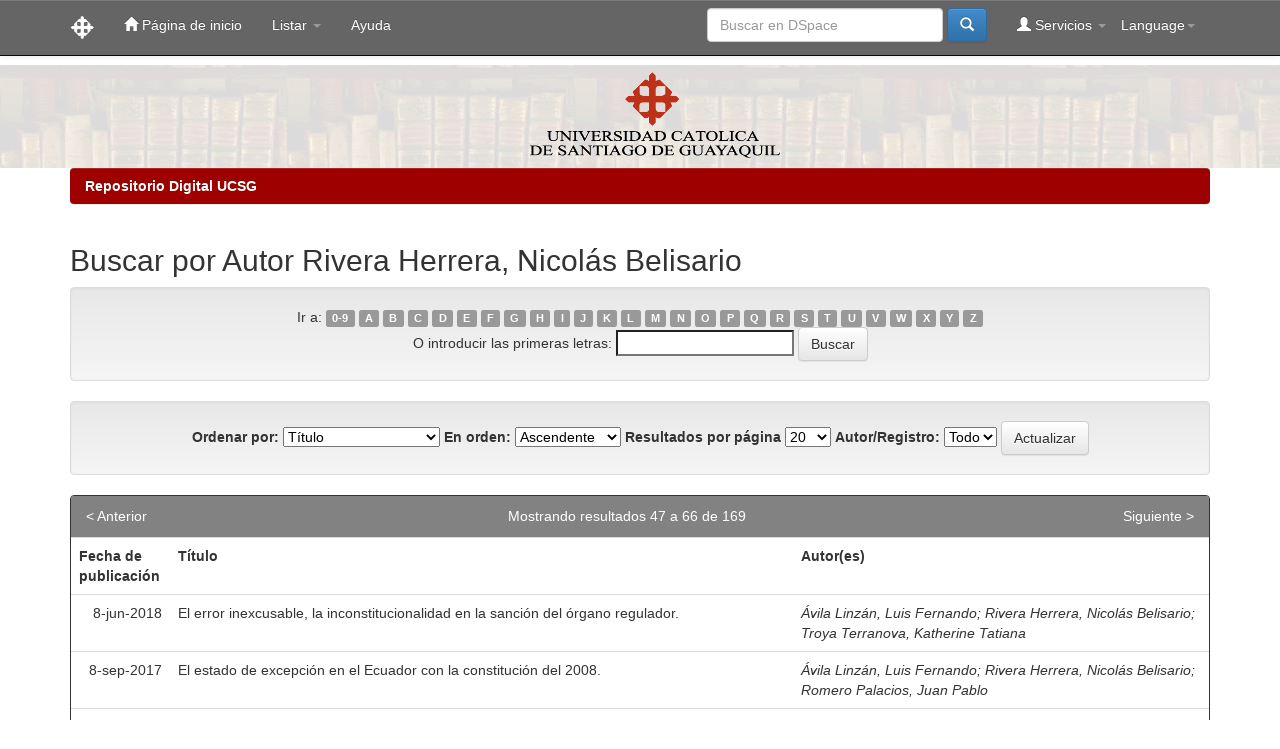

--- FILE ---
content_type: text/html;charset=UTF-8
request_url: http://repositorio.ucsg.edu.ec/browse?type=author&sort_by=1&order=ASC&rpp=20&etal=-1&value=Rivera+Herrera%2C+Nicol%C3%A1s+Belisario&offset=46
body_size: 34314
content:


















<!DOCTYPE html>
<html>
    <head>
        <title>Repositorio Digital UCSG: Buscando en DSpace</title>
        <meta http-equiv="Content-Type" content="text/html; charset=UTF-8" />
        <meta name="Generator" content="DSpace 5.9" />
        <meta name="viewport" content="width=device-width, initial-scale=1.0">
        <link rel="shortcut icon" href="/favicon.ico" type="image/x-icon"/>
	    <link rel="stylesheet" href="/static/css/jquery-ui-1.10.3.custom/redmond/jquery-ui-1.10.3.custom.css" type="text/css" />
	    <link rel="stylesheet" href="/static/css/bootstrap/bootstrap.min.css" type="text/css" />
	    <link rel="stylesheet" href="/static/css/bootstrap/bootstrap-theme.min.css" type="text/css" />
	    <link rel="stylesheet" href="/static/css/bootstrap/dspace-theme.css" type="text/css" />

        <link rel="search" type="application/opensearchdescription+xml" href="/open-search/description.xml" title="DSpace"/>

        
	<script type='text/javascript' src="/static/js/jquery/jquery-1.10.2.min.js"></script>
	<script type='text/javascript' src='/static/js/jquery/jquery-ui-1.10.3.custom.min.js'></script>
	<script type='text/javascript' src='/static/js/bootstrap/bootstrap.min.js'></script>
	<script type='text/javascript' src='/static/js/holder.js'></script>
	<script type="text/javascript" src="/utils.js"></script>
    <script type="text/javascript" src="/static/js/choice-support.js"> </script>

    
    
        <script type="text/javascript">
            var _gaq = _gaq || [];
            _gaq.push(['_setAccount', 'UA-34841612-1']);
            _gaq.push(['_trackPageview']);

            (function() {
                var ga = document.createElement('script'); ga.type = 'text/javascript'; ga.async = true;
                ga.src = ('https:' == document.location.protocol ? 'https://ssl' : 'http://www') + '.google-analytics.com/ga.js';
                var s = document.getElementsByTagName('script')[0]; s.parentNode.insertBefore(ga, s);
            })();
        </script>
    
    

<!-- HTML5 shim and Respond.js IE8 support of HTML5 elements and media queries -->
<!--[if lt IE 9]>
  <script src="/static/js/html5shiv.js"></script>
  <script src="/static/js/respond.min.js"></script>
<![endif]-->
<script>
(function(i,s,o,g,r,a,m){i['GoogleAnalyticsObject']=r;i[r]=i[r]||function(){(i[r].q=i[r].q||[]).push(arguments)},i[r].l=1*new Date();a=s.createElement(o),m=s.getElementsByTagName(o)[0];a.async=1;a.src=g;m.parentNode.insertBefore(a,m)})(window,document,'script','//www.google-analytics.com/analytics.js','ga');ga('create', 'UA-34841612-1', 'auto');ga('send', 'pageview');
</script>
    </head>

    
    
    <body class="undernavigation">
<a class="sr-only" href="#content">Skip navigation</a>
<header class="navbar navbar-inverse navbar-fixed-top">    
    
            <div class="container">
                

























       <div class="navbar-header">
         <button type="button" class="navbar-toggle" data-toggle="collapse" data-target=".navbar-collapse">
           <span class="icon-bar"></span>
           <span class="icon-bar"></span>
           <span class="icon-bar"></span>
         </button>
         <a class="navbar-brand" href="/"><img height="25" src="/image/dspace-logo-only.png" alt="DSpace logo" /></a>
       </div>
       <nav class="collapse navbar-collapse bs-navbar-collapse" role="navigation">
         <ul class="nav navbar-nav">
           <li class=""><a href="/"><span class="glyphicon glyphicon-home"></span> Página de inicio </a></li>
                
           <li class="dropdown">
             <a href="#" class="dropdown-toggle" data-toggle="dropdown">Listar  <b class="caret"></b></a>
             <ul class="dropdown-menu">
               <li><a href="/community-list">Comunidades </a></li>
				<li class="divider"></li>
        <li class="dropdown-header">Buscar elementos por:</li>
				
				
				
				      			<li><a href="/browse?type=dateissued">Fecha Publicación</a></li>
					
				      			<li><a href="/browse?type=author">Autor</a></li>
					
				      			<li><a href="/browse?type=title">Título</a></li>
					
				      			<li><a href="/browse?type=subject">Materia</a></li>
					
				    
				

            </ul>
          </li>
          <li class=""><script type="text/javascript">
<!-- Javascript starts here
document.write('<a href="#" onClick="var popupwin = window.open(\'/help/index.html\',\'dspacepopup\',\'height=600,width=550,resizable,scrollbars\');popupwin.focus();return false;">Ayuda <\/a>');
// -->
</script><noscript><a href="/help/index.html" target="dspacepopup">Ayuda </a></noscript></li>
       </ul>

 
    <div class="nav navbar-nav navbar-right">
	 <ul class="nav navbar-nav navbar-right">
      <li class="dropdown">
       <a href="#" class="dropdown-toggle" data-toggle="dropdown">Language<b class="caret"></b></a>
        <ul class="dropdown-menu">
 
      <li>
        <a onclick="javascript:document.repost.locale.value='fr';
                  document.repost.submit();" href="?locale=fr">
         français
       </a>
      </li>
 
      <li>
        <a onclick="javascript:document.repost.locale.value='en';
                  document.repost.submit();" href="?locale=en">
         English
       </a>
      </li>
 
      <li>
        <a onclick="javascript:document.repost.locale.value='es';
                  document.repost.submit();" href="?locale=es">
         español
       </a>
      </li>
 
     </ul>
    </li>
    </ul>
  </div>
 
 
       <div class="nav navbar-nav navbar-right">
		<ul class="nav navbar-nav navbar-right">
         <li class="dropdown">
         
             <a href="#" class="dropdown-toggle" data-toggle="dropdown"><span class="glyphicon glyphicon-user"></span> Servicios  <b class="caret"></b></a>
	             
             <ul class="dropdown-menu">
               <li><a href="/mydspace">Mi DSpace </a></li>
               <li><a href="/subscribe">Alertas </a></li>
               <li><a href="/profile">Editar perfil </a></li>

		
             </ul>
           </li>
          </ul>
          
	
	<form method="get" action="/simple-search" class="navbar-form navbar-right">
	    <div class="form-group">
          <input type="text" class="form-control" placeholder="Buscar en&nbsp;DSpace " name="query" id="tequery" size="25"/>
        </div>
        <button type="submit" class="btn btn-primary"><span class="glyphicon glyphicon-search"></span></button>

	</form></div>
    </nav>

            </div>

</header>

<main id="content" role="main">
<table width="100%" border="0" cellpadding="5" cellspacing="0">
<tr>
  <td align="center" background="/image/marmol.jpg" alt="DSpace logo"><center><div class="col-md-12"><img class="pull-center" src="/image/logo.gif" alt="DSpace logo" /></div></center></td>
</tr>
</table>
<!-- <div class="container banner">
	<div class="row">
		<div class="col-md-9 brand">
		<h1>DSpace <small>JSPUI</small></h1>
        <h4>DSpace almacena y facilita el acceso abierto a todo tipo de contenido digital incluyendo texto, imágenes, vídeos y colecciones de datos.</h4> <a href="http://www.dspace.org" class="btn btn-primary">Leer más</a> 
        </div>
        <div class="col-md-3"><img class="pull-right" src="/image/logo.gif" alt="DSpace logo" />
        </div>
	</div>
</div>	
<br/> -->
                

<div class="container">
                



  

<ol class="breadcrumb btn-success">

  <li><a href="/">Repositorio Digital UCSG</a></li>

</ol>

</div>                



        
<div class="container">
		


























	
	<h2>
		Buscar  por Autor Rivera Herrera, Nicolás Belisario
	</h2>

	
	
	<div id="browse_navigation" class="well text-center">
	<form method="get" action="/browse">
			<input type="hidden" name="type" value="author"/>
			<input type="hidden" name="sort_by" value="1"/>
			<input type="hidden" name="order" value="ASC"/>
			<input type="hidden" name="rpp" value="20"/>
			<input type="hidden" name="etal" value="-1" />
<input type="hidden" name="value" value="Rivera Herrera, Nicolás Belisario"/>
	
	
	
		<span>Ir a:</span>
	                        <a class="label label-default" href="/browse?type=author&amp;sort_by=1&amp;order=ASC&amp;rpp=20&amp;etal=-1&amp;value=Rivera+Herrera%2C+Nicol%C3%A1s+Belisario&amp;starts_with=0">0-9</a>

	                        <a class="label label-default" href="/browse?type=author&amp;sort_by=1&amp;order=ASC&amp;rpp=20&amp;etal=-1&amp;value=Rivera+Herrera%2C+Nicol%C3%A1s+Belisario&amp;starts_with=A">A</a>

	                        <a class="label label-default" href="/browse?type=author&amp;sort_by=1&amp;order=ASC&amp;rpp=20&amp;etal=-1&amp;value=Rivera+Herrera%2C+Nicol%C3%A1s+Belisario&amp;starts_with=B">B</a>

	                        <a class="label label-default" href="/browse?type=author&amp;sort_by=1&amp;order=ASC&amp;rpp=20&amp;etal=-1&amp;value=Rivera+Herrera%2C+Nicol%C3%A1s+Belisario&amp;starts_with=C">C</a>

	                        <a class="label label-default" href="/browse?type=author&amp;sort_by=1&amp;order=ASC&amp;rpp=20&amp;etal=-1&amp;value=Rivera+Herrera%2C+Nicol%C3%A1s+Belisario&amp;starts_with=D">D</a>

	                        <a class="label label-default" href="/browse?type=author&amp;sort_by=1&amp;order=ASC&amp;rpp=20&amp;etal=-1&amp;value=Rivera+Herrera%2C+Nicol%C3%A1s+Belisario&amp;starts_with=E">E</a>

	                        <a class="label label-default" href="/browse?type=author&amp;sort_by=1&amp;order=ASC&amp;rpp=20&amp;etal=-1&amp;value=Rivera+Herrera%2C+Nicol%C3%A1s+Belisario&amp;starts_with=F">F</a>

	                        <a class="label label-default" href="/browse?type=author&amp;sort_by=1&amp;order=ASC&amp;rpp=20&amp;etal=-1&amp;value=Rivera+Herrera%2C+Nicol%C3%A1s+Belisario&amp;starts_with=G">G</a>

	                        <a class="label label-default" href="/browse?type=author&amp;sort_by=1&amp;order=ASC&amp;rpp=20&amp;etal=-1&amp;value=Rivera+Herrera%2C+Nicol%C3%A1s+Belisario&amp;starts_with=H">H</a>

	                        <a class="label label-default" href="/browse?type=author&amp;sort_by=1&amp;order=ASC&amp;rpp=20&amp;etal=-1&amp;value=Rivera+Herrera%2C+Nicol%C3%A1s+Belisario&amp;starts_with=I">I</a>

	                        <a class="label label-default" href="/browse?type=author&amp;sort_by=1&amp;order=ASC&amp;rpp=20&amp;etal=-1&amp;value=Rivera+Herrera%2C+Nicol%C3%A1s+Belisario&amp;starts_with=J">J</a>

	                        <a class="label label-default" href="/browse?type=author&amp;sort_by=1&amp;order=ASC&amp;rpp=20&amp;etal=-1&amp;value=Rivera+Herrera%2C+Nicol%C3%A1s+Belisario&amp;starts_with=K">K</a>

	                        <a class="label label-default" href="/browse?type=author&amp;sort_by=1&amp;order=ASC&amp;rpp=20&amp;etal=-1&amp;value=Rivera+Herrera%2C+Nicol%C3%A1s+Belisario&amp;starts_with=L">L</a>

	                        <a class="label label-default" href="/browse?type=author&amp;sort_by=1&amp;order=ASC&amp;rpp=20&amp;etal=-1&amp;value=Rivera+Herrera%2C+Nicol%C3%A1s+Belisario&amp;starts_with=M">M</a>

	                        <a class="label label-default" href="/browse?type=author&amp;sort_by=1&amp;order=ASC&amp;rpp=20&amp;etal=-1&amp;value=Rivera+Herrera%2C+Nicol%C3%A1s+Belisario&amp;starts_with=N">N</a>

	                        <a class="label label-default" href="/browse?type=author&amp;sort_by=1&amp;order=ASC&amp;rpp=20&amp;etal=-1&amp;value=Rivera+Herrera%2C+Nicol%C3%A1s+Belisario&amp;starts_with=O">O</a>

	                        <a class="label label-default" href="/browse?type=author&amp;sort_by=1&amp;order=ASC&amp;rpp=20&amp;etal=-1&amp;value=Rivera+Herrera%2C+Nicol%C3%A1s+Belisario&amp;starts_with=P">P</a>

	                        <a class="label label-default" href="/browse?type=author&amp;sort_by=1&amp;order=ASC&amp;rpp=20&amp;etal=-1&amp;value=Rivera+Herrera%2C+Nicol%C3%A1s+Belisario&amp;starts_with=Q">Q</a>

	                        <a class="label label-default" href="/browse?type=author&amp;sort_by=1&amp;order=ASC&amp;rpp=20&amp;etal=-1&amp;value=Rivera+Herrera%2C+Nicol%C3%A1s+Belisario&amp;starts_with=R">R</a>

	                        <a class="label label-default" href="/browse?type=author&amp;sort_by=1&amp;order=ASC&amp;rpp=20&amp;etal=-1&amp;value=Rivera+Herrera%2C+Nicol%C3%A1s+Belisario&amp;starts_with=S">S</a>

	                        <a class="label label-default" href="/browse?type=author&amp;sort_by=1&amp;order=ASC&amp;rpp=20&amp;etal=-1&amp;value=Rivera+Herrera%2C+Nicol%C3%A1s+Belisario&amp;starts_with=T">T</a>

	                        <a class="label label-default" href="/browse?type=author&amp;sort_by=1&amp;order=ASC&amp;rpp=20&amp;etal=-1&amp;value=Rivera+Herrera%2C+Nicol%C3%A1s+Belisario&amp;starts_with=U">U</a>

	                        <a class="label label-default" href="/browse?type=author&amp;sort_by=1&amp;order=ASC&amp;rpp=20&amp;etal=-1&amp;value=Rivera+Herrera%2C+Nicol%C3%A1s+Belisario&amp;starts_with=V">V</a>

	                        <a class="label label-default" href="/browse?type=author&amp;sort_by=1&amp;order=ASC&amp;rpp=20&amp;etal=-1&amp;value=Rivera+Herrera%2C+Nicol%C3%A1s+Belisario&amp;starts_with=W">W</a>

	                        <a class="label label-default" href="/browse?type=author&amp;sort_by=1&amp;order=ASC&amp;rpp=20&amp;etal=-1&amp;value=Rivera+Herrera%2C+Nicol%C3%A1s+Belisario&amp;starts_with=X">X</a>

	                        <a class="label label-default" href="/browse?type=author&amp;sort_by=1&amp;order=ASC&amp;rpp=20&amp;etal=-1&amp;value=Rivera+Herrera%2C+Nicol%C3%A1s+Belisario&amp;starts_with=Y">Y</a>

	                        <a class="label label-default" href="/browse?type=author&amp;sort_by=1&amp;order=ASC&amp;rpp=20&amp;etal=-1&amp;value=Rivera+Herrera%2C+Nicol%C3%A1s+Belisario&amp;starts_with=Z">Z</a>
<br/>
	    					<span>O introducir las primeras letras:</span>
	    					<input type="text" name="starts_with"/>&nbsp;<input type="submit" class="btn btn-default" value="Buscar" />

	</form>
	</div>
	

	
	<div id="browse_controls" class="well text-center">
	<form method="get" action="/browse">
		<input type="hidden" name="type" value="author"/>
<input type="hidden" name="value" value="Rivera Herrera, Nicolás Belisario"/>





		<label for="sort_by">Ordenar por:</label>
		<select name="sort_by">
 <option value="1" selected="selected">Título</option> <option value="2" >Fecha de publicación</option> <option value="3" >Fecha de envío</option>
		</select>

		<label for="order">En orden:</label>
		<select name="order">
			<option value="ASC" selected="selected">Ascendente</option>
			<option value="DESC" >Descendente</option>
		</select>

		<label for="rpp">Resultados por página</label>
		<select name="rpp">
	
			<option value="5" >5</option>
	
			<option value="10" >10</option>
	
			<option value="15" >15</option>
	
			<option value="20" selected="selected">20</option>
	
			<option value="25" >25</option>
	
			<option value="30" >30</option>
	
			<option value="35" >35</option>
	
			<option value="40" >40</option>
	
			<option value="45" >45</option>
	
			<option value="50" >50</option>
	
			<option value="55" >55</option>
	
			<option value="60" >60</option>
	
			<option value="65" >65</option>
	
			<option value="70" >70</option>
	
			<option value="75" >75</option>
	
			<option value="80" >80</option>
	
			<option value="85" >85</option>
	
			<option value="90" >90</option>
	
			<option value="95" >95</option>
	
			<option value="100" >100</option>

		</select>

		<label for="etal">Autor/Registro:</label>
		<select name="etal">

			<option value="0" selected="selected">Todo</option>
<option value="1" >1</option>	
			<option value="5" >5</option>
	
			<option value="10" >10</option>
	
			<option value="15" >15</option>
	
			<option value="20" >20</option>
	
			<option value="25" >25</option>
	
			<option value="30" >30</option>
	
			<option value="35" >35</option>
	
			<option value="40" >40</option>
	
			<option value="45" >45</option>
	
			<option value="50" >50</option>

		</select>

		<input type="submit" class="btn btn-default" name="submit_browse" value="Actualizar"/>



	</form>
	</div>
<div class="panel panel-primary">
	
	<div class="panel-heading text-center">
		Mostrando resultados 47 a 66 de 169

	

	<a class="pull-left" href="/browse?type=author&amp;sort_by=1&amp;order=ASC&amp;rpp=20&amp;etal=-1&amp;value=Rivera+Herrera%2C+Nicol%C3%A1s+Belisario&amp;offset=26">&lt;&nbsp;Anterior</a>&nbsp;



	&nbsp;<a class="pull-right" href="/browse?type=author&amp;sort_by=1&amp;order=ASC&amp;rpp=20&amp;etal=-1&amp;value=Rivera+Herrera%2C+Nicol%C3%A1s+Belisario&amp;offset=66">Siguiente&nbsp;&gt;</a>

	</div>
	
    
    
	<table align="center" class="table" summary="This table browses all dspace content">
<colgroup><col width="130" /><col width="60%" /><col width="40%" /></colgroup>
<tr>
<th id="t1" class="oddRowEvenCol">Fecha de publicación</th><th id="t2" class="oddRowOddCol">Título</th><th id="t3" class="oddRowEvenCol">Autor(es)</th></tr><tr><td headers="t1" class="evenRowEvenCol" nowrap="nowrap" align="right">8-jun-2018</td><td headers="t2" class="evenRowOddCol" ><a href="/handle/3317/11959">El&#x20;error&#x20;inexcusable,&#x20;la&#x20;inconstitucionalidad&#x20;en&#x20;la&#x20;sanción&#x20;del&#x20;órgano&#x20;regulador.</a></td><td headers="t3" class="evenRowEvenCol" ><em><a href="/browse?type=author&amp;value=%C3%81vila+Linz%C3%A1n%2C+Luis+Fernando">Ávila&#x20;Linzán,&#x20;Luis&#x20;Fernando</a>; <a href="/browse?type=author&amp;value=Rivera+Herrera%2C+Nicol%C3%A1s+Belisario">Rivera&#x20;Herrera,&#x20;Nicolás&#x20;Belisario</a>; <a href="/browse?type=author&amp;value=Troya+Terranova%2C+Katherine+Tatiana">Troya&#x20;Terranova,&#x20;Katherine&#x20;Tatiana</a></em></td></tr>
<tr><td headers="t1" class="oddRowEvenCol" nowrap="nowrap" align="right">8-sep-2017</td><td headers="t2" class="oddRowOddCol" ><a href="/handle/3317/8798">El&#x20;estado&#x20;de&#x20;excepción&#x20;en&#x20;el&#x20;Ecuador&#x20;con&#x20;la&#x20;constitución&#x20;del&#x20;2008.</a></td><td headers="t3" class="oddRowEvenCol" ><em><a href="/browse?type=author&amp;value=%C3%81vila+Linz%C3%A1n%2C+Luis+Fernando">Ávila&#x20;Linzán,&#x20;Luis&#x20;Fernando</a>; <a href="/browse?type=author&amp;value=Rivera+Herrera%2C+Nicol%C3%A1s+Belisario">Rivera&#x20;Herrera,&#x20;Nicolás&#x20;Belisario</a>; <a href="/browse?type=author&amp;value=Romero+Palacios%2C+Juan+Pablo">Romero&#x20;Palacios,&#x20;Juan&#x20;Pablo</a></em></td></tr>
<tr><td headers="t1" class="evenRowEvenCol" nowrap="nowrap" align="right">6-sep-2017</td><td headers="t2" class="evenRowOddCol" ><a href="/handle/3317/8703">El&#x20;estado&#x20;de&#x20;excepción&#x20;en&#x20;el&#x20;Ecuador.</a></td><td headers="t3" class="evenRowEvenCol" ><em><a href="/browse?type=author&amp;value=Rivera+Herrera%2C+Nicol%C3%A1s+Belisario">Rivera&#x20;Herrera,&#x20;Nicolás&#x20;Belisario</a>; <a href="/browse?type=author&amp;value=Verdugo+Silva%2C+Teodoro">Verdugo&#x20;Silva,&#x20;Teodoro</a>; <a href="/browse?type=author&amp;value=Garc%C3%ADa+Moreno%2C+Paola+Genoveva">García&#x20;Moreno,&#x20;Paola&#x20;Genoveva</a></em></td></tr>
<tr><td headers="t1" class="oddRowEvenCol" nowrap="nowrap" align="right">6-ene-2017</td><td headers="t2" class="oddRowOddCol" ><a href="/handle/3317/7479">El&#x20;examen&#x20;notarial&#x20;de&#x20;la&#x20;legalidad&#x20;de&#x20;los&#x20;actos,&#x20;contratos&#x20;y&#x20;negocios&#x20;jurídicos&#x20;a&#x20;realizarse,&#x20;previo&#x20;a&#x20;las&#x20;escrituras&#x20;públicas&#x20;y&#x20;diligencias&#x20;notariales.</a></td><td headers="t3" class="oddRowEvenCol" ><em><a href="/browse?type=author&amp;value=Blum+Moarry%2C+Mar%C3%ADa+Jos%C3%A9">Blum&#x20;Moarry,&#x20;María&#x20;José</a>; <a href="/browse?type=author&amp;value=Rivera+Herrera%2C+Nicol%C3%A1s+Belisario">Rivera&#x20;Herrera,&#x20;Nicolás&#x20;Belisario</a>; <a href="/browse?type=author&amp;value=Mor%C3%A1n+Gaona%2C+Nancy+Maribel">Morán&#x20;Gaona,&#x20;Nancy&#x20;Maribel</a></em></td></tr>
<tr><td headers="t1" class="evenRowEvenCol" nowrap="nowrap" align="right">10-abr-2018</td><td headers="t2" class="evenRowOddCol" ><a href="/handle/3317/10857">El&#x20;leasing&#x20;como&#x20;mecanismo&#x20;de&#x20;financiamiento&#x20;para&#x20;las&#x20;empresas&#x20;en&#x20;Ecuador.</a></td><td headers="t3" class="evenRowEvenCol" ><em><a href="/browse?type=author&amp;value=Rivera+Herrera%2C+Nicol%C3%A1s+Belisario">Rivera&#x20;Herrera,&#x20;Nicolás&#x20;Belisario</a>; <a href="/browse?type=author&amp;value=Viteri+Fern%C3%A1ndez%2C+Danny+Jos%C3%A9">Viteri&#x20;Fernández,&#x20;Danny&#x20;José</a></em></td></tr>
<tr><td headers="t1" class="oddRowEvenCol" nowrap="nowrap" align="right">6-sep-2017</td><td headers="t2" class="oddRowOddCol" ><a href="/handle/3317/8744">El&#x20;método&#x20;de&#x20;interpretación&#x20;constitucional&#x20;de&#x20;la&#x20;ponderación,&#x20;en&#x20;las&#x20;resoluciones&#x20;administrativas&#x20;de&#x20;los&#x20;órganos&#x20;reguladores&#x20;de&#x20;la&#x20;situación&#x20;militar&#x20;y&#x20;profesional&#x20;del&#x20;personal&#x20;de&#x20;las&#x20;Fuerzas&#x20;Armadas&#x20;del&#x20;Ecuador.</a></td><td headers="t3" class="oddRowEvenCol" ><em><a href="/browse?type=author&amp;value=Verdugo+Silva%2C+Julio+Teodoro">Verdugo&#x20;Silva,&#x20;Julio&#x20;Teodoro</a>; <a href="/browse?type=author&amp;value=Rivera+Herrera%2C+Nicol%C3%A1s+Belisario">Rivera&#x20;Herrera,&#x20;Nicolás&#x20;Belisario</a>; <a href="/browse?type=author&amp;value=G%C3%B3mez+Castillo%2C+%C3%89dison+David">Gómez&#x20;Castillo,&#x20;Édison&#x20;David</a></em></td></tr>
<tr><td headers="t1" class="evenRowEvenCol" nowrap="nowrap" align="right">8-sep-2017</td><td headers="t2" class="evenRowOddCol" ><a href="/handle/3317/8782">El&#x20;neo&#x20;constitucionalismo&#x20;en&#x20;la&#x20;sociedad&#x20;y&#x20;los&#x20;desafíos&#x20;que&#x20;conlleva.</a></td><td headers="t3" class="evenRowEvenCol" ><em><a href="/browse?type=author&amp;value=%C3%81vila+Linz%C3%A1n%2C+Luis+Fernando">Ávila&#x20;Linzán,&#x20;Luis&#x20;Fernando</a>; <a href="/browse?type=author&amp;value=Rivera+Herrera%2C+Nicol%C3%A1s+Belisario">Rivera&#x20;Herrera,&#x20;Nicolás&#x20;Belisario</a>; <a href="/browse?type=author&amp;value=Vallejo+Pino%2C+Walter+Cesar">Vallejo&#x20;Pino,&#x20;Walter&#x20;Cesar</a></em></td></tr>
<tr><td headers="t1" class="oddRowEvenCol" nowrap="nowrap" align="right">jul-2016</td><td headers="t2" class="oddRowOddCol" ><a href="/handle/3317/5954">El&#x20;núcleo&#x20;esencial&#x20;de&#x20;los&#x20;derechos&#x20;del&#x20;buen&#x20;vivir&#x20;en&#x20;la&#x20;administración&#x20;del&#x20;gobierno&#x20;autónomo&#x20;descentralizado&#x20;de&#x20;Sevilla&#x20;de&#x20;Oro.</a></td><td headers="t3" class="oddRowEvenCol" ><em><a href="/browse?type=author&amp;value=Verdugo+Silva%2C+Julio+Teodoro">Verdugo&#x20;Silva,&#x20;Julio&#x20;Teodoro</a>; <a href="/browse?type=author&amp;value=Rivera+Herrera%2C+Nicol%C3%A1s+Belisario">Rivera&#x20;Herrera,&#x20;Nicolás&#x20;Belisario</a>; <a href="/browse?type=author&amp;value=Tapia+Tapia%2C+H%C3%A9ctor+Eduardo">Tapia&#x20;Tapia,&#x20;Héctor&#x20;Eduardo</a></em></td></tr>
<tr><td headers="t1" class="evenRowEvenCol" nowrap="nowrap" align="right">20-mar-2017</td><td headers="t2" class="evenRowOddCol" ><a href="/handle/3317/9557">El&#x20;principio&#x20;de&#x20;igualdad&#x20;en&#x20;materia&#x20;tributaria&#x20;y&#x20;su&#x20;vulneración&#x20;en&#x20;la&#x20;aplicación&#x20;del&#x20;anticipio&#x20;mínimo&#x20;de&#x20;impuesto&#x20;a&#x20;la&#x20;renta.</a></td><td headers="t3" class="evenRowEvenCol" ><em><a href="/browse?type=author&amp;value=Rivera+Herrera%2C+Nicol%C3%A1s+Belisario">Rivera&#x20;Herrera,&#x20;Nicolás&#x20;Belisario</a>; <a href="/browse?type=author&amp;value=Minuche+Zambrano%2C+Efr%C3%A9n+Antonio">Minuche&#x20;Zambrano,&#x20;Efrén&#x20;Antonio</a></em></td></tr>
<tr><td headers="t1" class="oddRowEvenCol" nowrap="nowrap" align="right">6-ene-2017</td><td headers="t2" class="oddRowOddCol" ><a href="/handle/3317/7472">El&#x20;principio&#x20;de&#x20;igualdad&#x20;material&#x20;y&#x20;los&#x20;aranceles&#x20;preferenciales&#x20;en&#x20;el&#x20;registro&#x20;de&#x20;la&#x20;propiedad&#x20;del&#x20;Cantón&#x20;Tosagua.</a></td><td headers="t3" class="oddRowEvenCol" ><em><a href="/browse?type=author&amp;value=Blum+Moarry%2C+Mar%C3%ADa+Jos%C3%A9">Blum&#x20;Moarry,&#x20;María&#x20;José</a>; <a href="/browse?type=author&amp;value=Rivera+Herrera%2C+Nicol%C3%A1s+Belisario">Rivera&#x20;Herrera,&#x20;Nicolás&#x20;Belisario</a>; <a href="/browse?type=author&amp;value=%C3%81lava+Ponce%2C+Rossana+Mar%C3%ADa">Álava&#x20;Ponce,&#x20;Rossana&#x20;María</a></em></td></tr>
<tr><td headers="t1" class="evenRowEvenCol" nowrap="nowrap" align="right">1-jul-2016</td><td headers="t2" class="evenRowOddCol" ><a href="/handle/3317/5857">El&#x20;principio&#x20;de&#x20;informalidad&#x20;en&#x20;la&#x20;admisión&#x20;y&#x20;valoración&#x20;de&#x20;la&#x20;prueba&#x20;dentro&#x20;de&#x20;la&#x20;garantía&#x20;jurisdiccional&#x20;de&#x20;acción&#x20;de&#x20;protección.</a></td><td headers="t3" class="evenRowEvenCol" ><em><a href="/browse?type=author&amp;value=%C3%81vila+Linz%C3%A1n%2C+Luis+Fernando">Ávila&#x20;Linzán,&#x20;Luis&#x20;Fernando</a>; <a href="/browse?type=author&amp;value=Rivera+Herrera%2C+Nicol%C3%A1s+Belisario">Rivera&#x20;Herrera,&#x20;Nicolás&#x20;Belisario</a>; <a href="/browse?type=author&amp;value=Merino+Parada%2C+Miguel+Andr%C3%A9s">Merino&#x20;Parada,&#x20;Miguel&#x20;Andrés</a></em></td></tr>
<tr><td headers="t1" class="oddRowEvenCol" nowrap="nowrap" align="right">2-jul-2016</td><td headers="t2" class="oddRowOddCol" ><a href="/handle/3317/5974">El&#x20;procedimiento&#x20;abreviado&#x20;en&#x20;el&#x20;derecho&#x20;procesal&#x20;penal&#x20;y&#x20;la&#x20;vulneración&#x20;al&#x20;debido&#x20;proceso.</a></td><td headers="t3" class="oddRowEvenCol" ><em><a href="/browse?type=author&amp;value=%C3%81vila+Linz%C3%A1n%2C+Luis+Fernando">Ávila&#x20;Linzán,&#x20;Luis&#x20;Fernando</a>; <a href="/browse?type=author&amp;value=Rivera+Herrera%2C+Nicol%C3%A1s+Belisario">Rivera&#x20;Herrera,&#x20;Nicolás&#x20;Belisario</a>; <a href="/browse?type=author&amp;value=Barahona+Tapia%2C+Leonardo+Iv%C3%A1n">Barahona&#x20;Tapia,&#x20;Leonardo&#x20;Iván</a></em></td></tr>
<tr><td headers="t1" class="evenRowEvenCol" nowrap="nowrap" align="right">7-sep-2017</td><td headers="t2" class="evenRowOddCol" ><a href="/handle/3317/8789">El&#x20;proceso&#x20;de&#x20;reforma&#x20;constitucional&#x20;en&#x20;el&#x20;Ecuador&#x20;:&#x20;la&#x20;reelección&#x20;indefinida&#x20;para&#x20;todas&#x20;las&#x20;autoridades&#x20;de&#x20;elección&#x20;popular&#x20;frente&#x20;a&#x20;los&#x20;principios&#x20;de&#x20;supremacía&#x20;constitucional&#x20;y&#x20;democracia.</a></td><td headers="t3" class="evenRowEvenCol" ><em><a href="/browse?type=author&amp;value=Verdugo+Silva%2C+Julio+Teodoro">Verdugo&#x20;Silva,&#x20;Julio&#x20;Teodoro</a>; <a href="/browse?type=author&amp;value=Rivera+Herrera%2C+Nicol%C3%A1s+Belisario">Rivera&#x20;Herrera,&#x20;Nicolás&#x20;Belisario</a>; <a href="/browse?type=author&amp;value=Ram%C3%ADrez+Torres%2C+Diana+Gissella">Ramírez&#x20;Torres,&#x20;Diana&#x20;Gissella</a></em></td></tr>
<tr><td headers="t1" class="oddRowEvenCol" nowrap="nowrap" align="right">31-ene-2017</td><td headers="t2" class="oddRowOddCol" ><a href="/handle/3317/8748">El&#x20;proyecto&#x20;de&#x20;ley&#x20;orgánica&#x20;de&#x20;movilidad&#x20;humana&#x20;frente&#x20;a&#x20;la&#x20;constitución&#x20;de&#x20;la&#x20;república&#x20;del&#x20;Ecuador&#x20;del&#x20;2008&#x20;y&#x20;la&#x20;Declaración&#x20;Universal&#x20;de&#x20;Derechos&#x20;Humanos.</a></td><td headers="t3" class="oddRowEvenCol" ><em><a href="/browse?type=author&amp;value=%C3%81vila+Linz%C3%A1n%2C+Luis+Fernando">Ávila&#x20;Linzán,&#x20;Luis&#x20;Fernando</a>; <a href="/browse?type=author&amp;value=Rivera+Herrera%2C+Nicol%C3%A1s+Belisario">Rivera&#x20;Herrera,&#x20;Nicolás&#x20;Belisario</a>; <a href="/browse?type=author&amp;value=Manssur+Baus%2C+Karla+Cecilia">Manssur&#x20;Baus,&#x20;Karla&#x20;Cecilia</a></em></td></tr>
<tr><td headers="t1" class="evenRowEvenCol" nowrap="nowrap" align="right">14-jun-2018</td><td headers="t2" class="evenRowOddCol" ><a href="/handle/3317/11946">El&#x20;reconocimiento&#x20;de&#x20;los&#x20;derechos&#x20;de&#x20;los&#x20;pueblos&#x20;y&#x20;nacionalidades&#x20;indígenas&#x20;en&#x20;la&#x20;constitución&#x20;ecuatoriana&#x20;del&#x20;2008.</a></td><td headers="t3" class="evenRowEvenCol" ><em><a href="/browse?type=author&amp;value=%C3%81vila+Linz%C3%A1n%2C+Luis+Fernando">Ávila&#x20;Linzán,&#x20;Luis&#x20;Fernando</a>; <a href="/browse?type=author&amp;value=Rivera+Herrera%2C+Nicol%C3%A1s+Belisario">Rivera&#x20;Herrera,&#x20;Nicolás&#x20;Belisario</a>; <a href="/browse?type=author&amp;value=Mar%C3%ADn+Ord%C3%B3%C3%B1ez%2C+Mariela+Gisela">Marín&#x20;Ordóñez,&#x20;Mariela&#x20;Gisela</a></em></td></tr>
<tr><td headers="t1" class="oddRowEvenCol" nowrap="nowrap" align="right">20-mar-2017</td><td headers="t2" class="oddRowOddCol" ><a href="/handle/3317/9588">El&#x20;régimen&#x20;jurídico&#x20;del&#x20;contrato&#x20;de&#x20;franquicia&#x20;en&#x20;el&#x20;Ecuador&#x20;y&#x20;su&#x20;problemática.</a></td><td headers="t3" class="oddRowEvenCol" ><em><a href="/browse?type=author&amp;value=Rivera+Herrera%2C+Nicol%C3%A1s+Belisario">Rivera&#x20;Herrera,&#x20;Nicolás&#x20;Belisario</a>; <a href="/browse?type=author&amp;value=Maridue%C3%B1a+Orellana%2C+Sara+Mar%C3%ADa">Maridueña&#x20;Orellana,&#x20;Sara&#x20;María</a></em></td></tr>
<tr><td headers="t1" class="evenRowEvenCol" nowrap="nowrap" align="right">9-sep-2017</td><td headers="t2" class="evenRowOddCol" ><a href="/handle/3317/8719">El&#x20;rol&#x20;de&#x20;la&#x20;víctima&#x20;en&#x20;el&#x20;sistema&#x20;penal.</a></td><td headers="t3" class="evenRowEvenCol" ><em><a href="/browse?type=author&amp;value=Verdugo+Silva%2C+Julio+Teodoro">Verdugo&#x20;Silva,&#x20;Julio&#x20;Teodoro</a>; <a href="/browse?type=author&amp;value=Rivera+Herrera%2C+Nicol%C3%A1s+Belisario">Rivera&#x20;Herrera,&#x20;Nicolás&#x20;Belisario</a>; <a href="/browse?type=author&amp;value=Kang+Barzola%2C+Luis+Antonio">Kang&#x20;Barzola,&#x20;Luis&#x20;Antonio</a></em></td></tr>
<tr><td headers="t1" class="oddRowEvenCol" nowrap="nowrap" align="right">mar-2018</td><td headers="t2" class="oddRowOddCol" ><a href="/handle/3317/9991">El&#x20;trámite&#x20;administrativo&#x20;del&#x20;visto&#x20;bueno&#x20;laboral&#x20;en&#x20;el&#x20;Ecuador.</a></td><td headers="t3" class="oddRowEvenCol" ><em><a href="/browse?type=author&amp;value=Rivera+Herrera%2C+Nicol%C3%A1s+Belisario">Rivera&#x20;Herrera,&#x20;Nicolás&#x20;Belisario</a>; <a href="/browse?type=author&amp;value=Duque+Ruiz%2C+Efra%C3%ADn+Humberto">Duque&#x20;Ruiz,&#x20;Efraín&#x20;Humberto</a>; <a href="/browse?type=author&amp;value=Mac%C3%ADas+Carriel%2C+Edys+Javier">Macías&#x20;Carriel,&#x20;Edys&#x20;Javier</a></em></td></tr>
<tr><td headers="t1" class="evenRowEvenCol" nowrap="nowrap" align="right">6-sep-2017</td><td headers="t2" class="evenRowOddCol" ><a href="/handle/3317/8708">El&#x20;uso&#x20;del&#x20;habeas&#x20;corpus&#x20;contra&#x20;una&#x20;boleta&#x20;de&#x20;apremio&#x20;personal&#x20;ordenada&#x20;por&#x20;un&#x20;Juez&#x20;de&#x20;la&#x20;Niñez&#x20;y&#x20;Adolescencia.</a></td><td headers="t3" class="evenRowEvenCol" ><em><a href="/browse?type=author&amp;value=Verdugo+Silva%2C+Julio+Teodoro">Verdugo&#x20;Silva,&#x20;Julio&#x20;Teodoro</a>; <a href="/browse?type=author&amp;value=Rivera+Herrera%2C+Nicol%C3%A1s+Belisario">Rivera&#x20;Herrera,&#x20;Nicolás&#x20;Belisario</a>; <a href="/browse?type=author&amp;value=D%C3%ADaz+Saavedra%2C+Stefany+Carolina">Díaz&#x20;Saavedra,&#x20;Stefany&#x20;Carolina</a></em></td></tr>
<tr><td headers="t1" class="oddRowEvenCol" nowrap="nowrap" align="right">6-sep-2017</td><td headers="t2" class="oddRowOddCol" ><a href="/handle/3317/8720">Falencias&#x20;en&#x20;el&#x20;desarrollo&#x20;adecuado&#x20;del&#x20;principio&#x20;constitucional&#x20;de&#x20;motivación&#x20;de&#x20;los&#x20;actos&#x20;del&#x20;poder&#x20;público.</a></td><td headers="t3" class="oddRowEvenCol" ><em><a href="/browse?type=author&amp;value=Rivera+Herrera%2C+Nicol%C3%A1s+Belisario">Rivera&#x20;Herrera,&#x20;Nicolás&#x20;Belisario</a>; <a href="/browse?type=author&amp;value=Verdugo+Silva%2C+Teodoro">Verdugo&#x20;Silva,&#x20;Teodoro</a>; <a href="/browse?type=author&amp;value=Gonz%C3%A1lez+Gonz%C3%A1lez%2C+Vilma+Steffany">González&#x20;González,&#x20;Vilma&#x20;Steffany</a></em></td></tr>
</table>

    
	
	<div class="panel-footer text-center">
		Mostrando resultados 47 a 66 de 169

	

	<a class="pull-left" href="/browse?type=author&amp;sort_by=1&amp;order=ASC&amp;rpp=20&amp;etal=-1&amp;value=Rivera+Herrera%2C+Nicol%C3%A1s+Belisario&amp;offset=26">&lt;&nbsp;Anterior</a>&nbsp;



	&nbsp;<a class="pull-right" href="/browse?type=author&amp;sort_by=1&amp;order=ASC&amp;rpp=20&amp;etal=-1&amp;value=Rivera+Herrera%2C+Nicol%C3%A1s+Belisario&amp;offset=66">Siguiente&nbsp;&gt;</a>

	</div>
</div>
	
	













            

</div>
</main>
            
             <footer class="navbar navbar-inverse navbar-bottom">
<div id="designedby" class="container text-muted">
<a href="https://rraae.cedia.edu.ec" target="_blank"><img src="/image/logorrae.png"></a>
</div>
<br>

             <div id="designedby" class="container text-muted">
             Theme by <a href="http://www.cineca.it"><img
                                    src="/image/logo-cineca-small.png"
                                    alt="Logo CINECA" /></a>
			<div id="footer_feedback" class="pull-right">                                    
                                <p class="text-muted"><a target="_blank" href="http://www.dspace.org/">DSpace Software</a> Copyright&nbsp;&copy;&nbsp;2002-2008&nbsp;<a target="_blank" href="http://web.mit.edu/">MIT</a>&nbsp;and&nbsp;<a target="_blank" href="http://www.hp.com/">Hewlett-Packard</a>&nbsp;-
                                <a target="_blank" href="/feedback">Comentarios </a>
                                <a href="/htmlmap"></a></p>
                                </div>
			</div>
<!--  -->
    </footer>
    </body>
</html>
